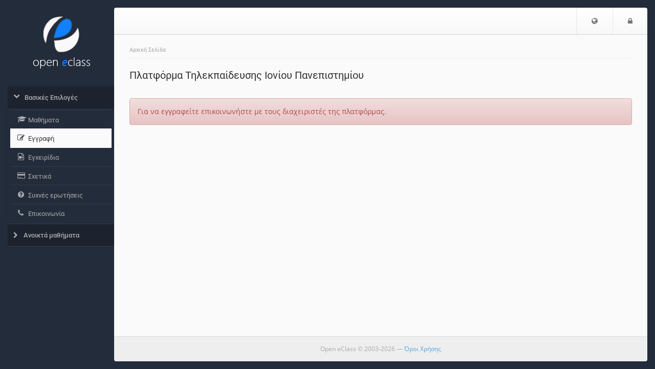

--- FILE ---
content_type: text/html; charset=UTF-8
request_url: https://opencourses.ionio.gr/modules/auth/altsearch.php?auth=7&is_submit=true
body_size: 3429
content:
<!DOCTYPE HTML>
<html lang="el">
<head>

    <meta http-equiv="Content-Type" content="text/html; charset=utf-8">

    <title>Ionio Open eClass</title>

    <meta name="viewport" content="width=device-width, initial-scale=1.0">

    <!-- jQuery -->
    <script type="text/javascript" src="/js/jquery-3.6.0.min.js"></script>

    <!-- Latest compiled and minified JavaScript -->
    <script src="/template/default/js/bootstrap.min.js?v=3.16.1"></script>

     <!-- BootBox -->
    <script src="/js/bootbox/bootbox.min.js?v=3.16.1"></script>

    <!-- SlimScroll -->
    <script src="/js/jquery.slimscroll.min.js"></script>
    <!-- BlockUI -->
    <script src="/js/blockui-master/jquery.blockUI.js"></script>
    <script>
        $(function() {
            $('.blockUI').click(function() {
                $.blockUI({ message: "<h4><span class='fa fa-refresh fa-spin'></span> Παρακαλώ περιμένετε</h4>" });
            });
        });
    </script>
    <script>
    bootbox.setDefaults({
      locale: "el"
    });
    var sidebarConfig = { notesLink: '', messagesLink: '/main/ajax_sidebar.php', courseCode: '', courseId: '', note_fail_messge: '' };
    </script>
    <!-- Our javascript -->
    <script type="text/javascript" src="/template/default/js/main.js?v=3.16.1"></script>

    <!-- Favicon for various devices -->
    <link rel="shortcut icon" href="/template/favicon/favicon.ico" />
    <link rel="apple-touch-icon-precomposed" href="/template/favicon/openeclass_128x128.png" />
    <link rel="icon" type="image/png" href="/template/favicon/openeclass_128x128.png" />

    <!-- Latest compiled and minified CSS -->
    <link rel="stylesheet" href="/template/default/CSS/bootstrap-custom.css?v=3.16.1">

    <!-- Font Awesome - A font of icons -->
    <link href="/template/default/CSS/font-awesome-4.7.0/css/font-awesome.css" rel="stylesheet">

    <!--[if lt IE 9]>
      <script type="text/javascript" src="/template/default/js/html5shiv.min.js"></script>
      <script type="text/javascript" src="/template/default/js/respond.min.js"></script>
    <![endif]-->

    <style>.jumbotron.jumbotron-login { background-image: url('/courses/theme_data/10/indexlogo12.png'), radial-gradient(closest-corner at 30% 60%, #009BCF, #025694) }</style>
    
    

</head>

<body>
        <noscript>
            <div id="noScript" style="background: #fafafa none repeat scroll 0 0; box-shadow: 0 0 5px 1px #000000; color: #333333; font-size: 16px; padding: 12px; text-align: center; opacity: 0.9;">
                The eClass platform requires JavaScript to be viewed properly.<br> Please turn it on and refresh.
                <br>
                <span class="fa fa-exclamation-circle"></span>

            </div>
        </noscript>

        <!-- BEGIN headerBlock -->
        <div class="container header_container">
            <div class="row" id="header_section">
                <!-- BEGIN normalViewOpenDiv -->
                <div id="bgr-cheat-header" class="hidden-xs hidden-sm col-md-2">
<!--                     BEGIN logoBlock
                    <div class="logo">
                        <a href='/'>
                        <img class="img-responsive hidden-xs hidden-sm" src="/template/default/img//template/default/img/eclass-new-logo.png" alt=''>
                        </a>
                    </div>
                     END logoBlock -->
                </div>
                <div class="col-xs-12 col-sm-12 col-md-10 nav-container">
                <!-- END normalViewOpenDiv -->

                    <nav id="header" class="navbar navbar-default" role="navigation">
                        <!-- BEGIN normalViewOpenDiv -->
                        <button class="navbar-toggle pull-left">
                            <span class="fa fa-bars" style='color: #777;'></span>
                            <span class="sr-only">$langMenu</span>
                        </button>
                        <!-- END normalViewOpenDiv -->
                        <!-- BEGIN logoBlock -->
                        <a href='/' class="navbar-brand small-logo">
                            <img class="img-responsive hidden-md hidden-lg" src="/template/default/img/logo_eclass_small.png" style="height: 36px;margin-top:8px;" alt='Μετάβαση στην αρχική σελίδα'>
                            </a>
                        <!-- END logoBlock -->
                        <ul class="nav navbar-nav navbar-right">

                            <!-- BEGIN LoggedOutBlock -->
                            <li class='dropdown'>
          <a href='#' class='dropdown-toggle' role='button' id='dropdownMenuLang' data-toggle='dropdown'>
              <span class='fa fa-globe'></span><span class='sr-only'>Επιλογή Γλώσσας</span>
          </a>
          <ul class='dropdown-menu' role='menu' aria-labelledby='dropdownMenuLang'><li role='presentation' class="active">
                    <a role='menuitem' tabindex='-1' href='/modules/auth/altsearch.php?localize=el'>Ελληνικά</a></li><li role='presentation'>
                    <a role='menuitem' tabindex='-1' href='/modules/auth/altsearch.php?localize=en'>English</a></li><li role='presentation'>
                    <a role='menuitem' tabindex='-1' href='/modules/auth/altsearch.php?localize=es'>Español</a></li><li role='presentation'>
                    <a role='menuitem' tabindex='-1' href='/modules/auth/altsearch.php?localize=fr'>Français</a></li><li role='presentation'>
                    <a role='menuitem' tabindex='-1' href='/modules/auth/altsearch.php?localize=de'>Deutsch</a></li><li role='presentation'>
                    <a role='menuitem' tabindex='-1' href='/modules/auth/altsearch.php?localize=it'>Italiano</a></li></ul></li>
                            <!-- BEGIN LoginIconBlock -->
                            <li><a href="https://opencourses.ionio.gr/main/login_form.php?next=%2Fmodules%2Fauth%2Faltsearch.php%3Fauth%3D7%26is_submit%3Dtrue"><span class="fa fa-lock"></span><span class="sr-only">Είσοδος</span></a></li>
                            <!-- END LoginIconBlock -->
                            <!-- END LoggedOutBlock -->
                        </ul>
                    </nav>
                </div>
            </div>
        </div>
        <!-- END headerBlock -->

        <!-- LeftNav & Main Content Section -->

        <div class="container body_container">
        <div class="row" id="Frame">
            <!-- BEGIN normalViewOpenDiv -->
            <div id="background-cheat-leftnav" class="hidden-xs hidden-sm col-md-2 pull-left"></div>
            <div id="background-cheat" class="col-xs-12 col-sm-12 col-md-10 pull-right"></div>
            <div id="main-content" class="col-xs-12 col-sm-12 col-md-10 col-md-push-2">
            <!-- END normalViewOpenDiv -->


                <div class="row row-main">
                    <div class="col-md-12 add-gutter">
                        <!-- BEGIN breadCrumbs -->
                        <div class="row" >
                            <nav role="navigation" class="col-xs-12">
                                <ol class="breadcrumb">


                                    <li>Αρχική Σελίδα</li>
                                </ol>
                            </nav>
                        </div>
                        <!-- END breadCrumbs -->

                        <!-- BEGIN titleRowBlock -->
                        <div class="row title-row margin-top-thin">

                            <div class="col-xs-9">

                                <!-- BEGIN pageTitleBlock -->

                                <h1 class='page-title'>Πλατφόρμα Τηλεκπαίδευσης Ιονίου Πανεπιστημίου <small></small></h1>


                                <!-- END pageTitleBlock -->


                                <!-- BEGIN toolTitleBlock -->
                                <div class='row'>
                                    <div class='col-md-12'>
                                        <h2 class='page-subtitle'>
                                            
                                            
                                            
                                        </h2>
                                    </div>
                                </div>
                                <!-- END toolTitleBlock -->

                            </div>


                            <div class='col-xs-3'>
                                

                            </div>
                        </div>
                        <!-- END titleRowBlock -->

                        <!-- BEGIN TOOL CONTENT -->
                        
                        <div class='alert alert-danger'>Για να εγγραφείτε επικοινωνήστε με τους διαχειριστές της πλατφόρμας.</div>
                        <!-- END TOOL CONTENT -->
                    </div>
                </div>
            </div>

            <div id="leftnav" class="col-md-2 col-xs-pull-10 col-sm-pull-10 col-md-pull-10 sidebar no-embed embeded float-menu">

                <!-- BEGIN logoBlock -->
                    <div class="logo">
                        <a href='/'>
                        <img class="img-responsive hidden-xs hidden-sm" src="/template/default/img/eclass-new-logo.png" alt='Μετάβαση στην αρχική σελίδα'>
                        </a>
                    </div>
                    <!-- END logoBlock -->



                <div class="panel-group" id="sidebar-accordion">

                    <div class="panel">


                        <a class="collapsed parent-menu" data-toggle="collapse" data-parent="#sidebar-accordion" href="#collapse0">
                            <div class="panel-heading">
                                <h3 class="panel-title">
                                    <span class="fa fa-chevron-right"></span>
                                    <span>Βασικές Επιλογές</span>
                                </h3>
                            </div>
                        </a>

                        <div id="collapse0" class="panel-collapse list-group collapse in">

                            <a href="https://opencourses.ionio.gr/modules/auth/listfaculte.php" class="list-group-item " >
                                <span class="fa fa-graduation-cap fa-fw"></span>
                                <span>Μαθήματα</span>
                            </a>
                            <a href="https://opencourses.ionio.gr/modules/auth/registration.php" class="list-group-item active" >
                                <span class="fa fa-pencil-square-o fa-fw"></span>
                                <span>Εγγραφή</span>
                            </a>
                            <a href="https://opencourses.ionio.gr/info/manual.php" class="list-group-item " >
                                <span class="fa fa-file-video-o fa-fw"></span>
                                <span>Εγχειρίδια</span>
                            </a>
                            <a href="https://opencourses.ionio.gr/info/about.php" class="list-group-item " >
                                <span class="fa fa-credit-card fa-fw"></span>
                                <span>Σχετικά</span>
                            </a>
                            <a href="https://opencourses.ionio.gr/info/faq.php" class="list-group-item " >
                                <span class="fa fa-question-circle fa-fw"></span>
                                <span>Συχνές ερωτήσεις</span>
                            </a>
                            <a href="https://opencourses.ionio.gr/info/contact.php" class="list-group-item " >
                                <span class="fa fa-phone fa-fw"></span>
                                <span>Επικοινωνία</span>
                            </a>
                        </div>

                    </div>
                    <div class="panel">


                        <a class="collapsed parent-menu" data-toggle="collapse" data-parent="#sidebar-accordion" href="#collapse1">
                            <div class="panel-heading">
                                <h3 class="panel-title">
                                    <span class="fa fa-chevron-right"></span>
                                    <span>Ανοικτά μαθήματα</span>
                                </h3>
                            </div>
                        </a>

                        <div id="collapse1" class="panel-collapse list-group collapse ">

                            <a href="/modules/course_metadata/openfaculties.php" class="list-group-item " >
                                <span class="fa fa-caret-right fa-fw"></span>
                                <span>Ευρετήριο Μαθημάτων</span>
                            </a>
                        </div>

                    </div>
                    
                </div>
            </div>

        </div>

        <!-- BEGIN footerBlock -->
        <div class="row" id="footer_section">
            <!-- BEGIN normalViewOpenDiv -->
            <div id="bgr-cheat-footer" class="hidden-xs hidden-sm col-md-2"></div>
            <div class="col-xs-12 col-sm-12 col-md-10">
            <!-- END normalViewOpenDiv -->

                <div id="scrollToTop">
                    <span class='fa fa-caret-square-o-up fa-2x'></span>
                </div>
                <footer class="footer">
                    <span>Open eClass © 2003-2026 &mdash; <a href="/info/terms.php">Όροι Χρήσης</a></span>
                </footer>
            </div>
        </div>
        <!-- END footerBlock -->

    </div>
<!-- BEGIN closingTagsBlock -->
<script type="text/javascript" id="MathJax-script" async src="/node_modules/mathjax/es5/tex-chtml.js"></script>
</body>
</html>
<!-- END closingTagsBlock -->
